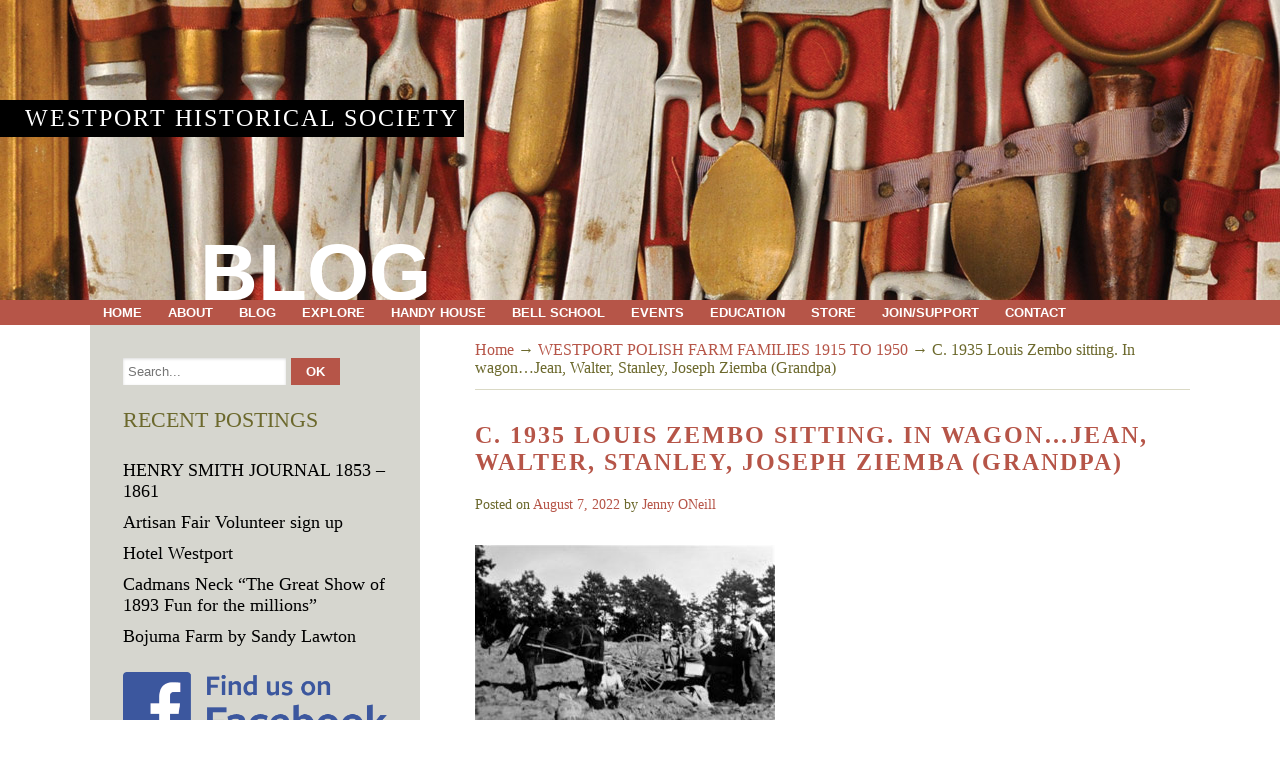

--- FILE ---
content_type: text/html; charset=UTF-8
request_url: https://wpthistory.org/2018/11/westport-polish-farm-families-1915-to-1950/picture7-2/
body_size: 11073
content:
<!DOCTYPE html> <!--[if lt IE 7 ]><html class="ie ie6"> <![endif]--> <!--[if IE 7 ]><html class="ie ie7"> <![endif]--> <!--[if IE 8 ]><html class="ie ie8"> <![endif]--> <!--[if IE 9 ]><html class="ie ie9"> <![endif]--> <!--[if (gte IE 9)|!(IE)]><!--><html><!--<![endif]--><head><link media="all" href="https://wpthistory.org/wp-content/cache/autoptimize/css/autoptimize_223439ed8c679fd6621ef38828d3141f.css" rel="stylesheet"><title>C. 1935 Louis Zembo sitting.  In wagon…Jean, Walter, Stanley, Joseph Ziemba (Grandpa) - Westport Historical Society</title><meta charset="UTF-8" /><meta name="viewport" content="width=device-width, initial-scale=1.0, maximum-scale=1.0, user-scalable=no" /><meta name='robots' content='index, follow, max-image-preview:large, max-snippet:-1, max-video-preview:-1' /><link rel="canonical" href="https://wpthistory.org/2018/11/westport-polish-farm-families-1915-to-1950/picture7-2/" /><meta property="og:locale" content="en_US" /><meta property="og:type" content="article" /><meta property="og:title" content="C. 1935 Louis Zembo sitting.  In wagon…Jean, Walter, Stanley, Joseph Ziemba (Grandpa) - Westport Historical Society" /><meta property="og:description" content="C. 1935 Louis Zembo sitting.  In wagon…Jean, Walter, Stanley, Joseph Ziemba (Grandpa)" /><meta property="og:url" content="https://wpthistory.org/2018/11/westport-polish-farm-families-1915-to-1950/picture7-2/" /><meta property="og:site_name" content="Westport Historical Society" /><meta property="article:modified_time" content="2022-08-07T14:36:55+00:00" /><meta property="og:image" content="https://wpthistory.org/2018/11/westport-polish-farm-families-1915-to-1950/picture7-2" /><meta property="og:image:width" content="659" /><meta property="og:image:height" content="439" /><meta property="og:image:type" content="image/jpeg" /> <script type="application/ld+json" class="yoast-schema-graph">{"@context":"https://schema.org","@graph":[{"@type":"WebPage","@id":"https://wpthistory.org/2018/11/westport-polish-farm-families-1915-to-1950/picture7-2/","url":"https://wpthistory.org/2018/11/westport-polish-farm-families-1915-to-1950/picture7-2/","name":"C. 1935 Louis Zembo sitting. In wagon…Jean, Walter, Stanley, Joseph Ziemba (Grandpa) - Westport Historical Society","isPartOf":{"@id":"https://wpthistory.org/#website"},"primaryImageOfPage":{"@id":"https://wpthistory.org/2018/11/westport-polish-farm-families-1915-to-1950/picture7-2/#primaryimage"},"image":{"@id":"https://wpthistory.org/2018/11/westport-polish-farm-families-1915-to-1950/picture7-2/#primaryimage"},"thumbnailUrl":"https://wpthistory.org/wp-content/uploads/2022/08/Picture7.jpg","datePublished":"2022-08-07T14:32:43+00:00","dateModified":"2022-08-07T14:36:55+00:00","breadcrumb":{"@id":"https://wpthistory.org/2018/11/westport-polish-farm-families-1915-to-1950/picture7-2/#breadcrumb"},"inLanguage":"en-US","potentialAction":[{"@type":"ReadAction","target":["https://wpthistory.org/2018/11/westport-polish-farm-families-1915-to-1950/picture7-2/"]}]},{"@type":"ImageObject","inLanguage":"en-US","@id":"https://wpthistory.org/2018/11/westport-polish-farm-families-1915-to-1950/picture7-2/#primaryimage","url":"https://wpthistory.org/wp-content/uploads/2022/08/Picture7.jpg","contentUrl":"https://wpthistory.org/wp-content/uploads/2022/08/Picture7.jpg","width":659,"height":439,"caption":"C. 1935 Louis Zembo sitting. In wagon…Jean, Walter, Stanley, Joseph Ziemba (Grandpa)"},{"@type":"BreadcrumbList","@id":"https://wpthistory.org/2018/11/westport-polish-farm-families-1915-to-1950/picture7-2/#breadcrumb","itemListElement":[{"@type":"ListItem","position":1,"name":"Home","item":"https://wpthistory.org/"},{"@type":"ListItem","position":2,"name":"WESTPORT POLISH FARM FAMILIES 1915 TO 1950","item":"https://wpthistory.org/2018/11/westport-polish-farm-families-1915-to-1950/"},{"@type":"ListItem","position":3,"name":"C. 1935 Louis Zembo sitting. In wagon…Jean, Walter, Stanley, Joseph Ziemba (Grandpa)"}]},{"@type":"WebSite","@id":"https://wpthistory.org/#website","url":"https://wpthistory.org/","name":"Westport Historical Society","description":"Westport, Massachusetts","potentialAction":[{"@type":"SearchAction","target":{"@type":"EntryPoint","urlTemplate":"https://wpthistory.org/?s={search_term_string}"},"query-input":{"@type":"PropertyValueSpecification","valueRequired":true,"valueName":"search_term_string"}}],"inLanguage":"en-US"}]}</script> <link rel='dns-prefetch' href='//fonts.googleapis.com' /><link rel="alternate" type="application/rss+xml" title="Westport Historical Society &raquo; Feed" href="https://wpthistory.org/feed/" /><link rel="alternate" type="application/rss+xml" title="Westport Historical Society &raquo; Comments Feed" href="https://wpthistory.org/comments/feed/" /><link rel="alternate" type="application/rss+xml" title="Westport Historical Society &raquo; C. 1935  Louis Zembo sitting.   In wagon…Jean, Walter, Stanley, Joseph Ziemba (Grandpa) Comments Feed" href="https://wpthistory.org/2018/11/westport-polish-farm-families-1915-to-1950/picture7-2/feed/" />  <script src="//www.googletagmanager.com/gtag/js?id=G-YRBZY8ZCYF"  data-cfasync="false" data-wpfc-render="false" type="text/javascript" async></script> <script data-cfasync="false" data-wpfc-render="false" type="text/javascript">var mi_version = '9.6.1';
				var mi_track_user = true;
				var mi_no_track_reason = '';
								var MonsterInsightsDefaultLocations = {"page_location":"https:\/\/wpthistory.org\/2018\/11\/westport-polish-farm-families-1915-to-1950\/picture7-2\/"};
								if ( typeof MonsterInsightsPrivacyGuardFilter === 'function' ) {
					var MonsterInsightsLocations = (typeof MonsterInsightsExcludeQuery === 'object') ? MonsterInsightsPrivacyGuardFilter( MonsterInsightsExcludeQuery ) : MonsterInsightsPrivacyGuardFilter( MonsterInsightsDefaultLocations );
				} else {
					var MonsterInsightsLocations = (typeof MonsterInsightsExcludeQuery === 'object') ? MonsterInsightsExcludeQuery : MonsterInsightsDefaultLocations;
				}

								var disableStrs = [
										'ga-disable-G-YRBZY8ZCYF',
									];

				/* Function to detect opted out users */
				function __gtagTrackerIsOptedOut() {
					for (var index = 0; index < disableStrs.length; index++) {
						if (document.cookie.indexOf(disableStrs[index] + '=true') > -1) {
							return true;
						}
					}

					return false;
				}

				/* Disable tracking if the opt-out cookie exists. */
				if (__gtagTrackerIsOptedOut()) {
					for (var index = 0; index < disableStrs.length; index++) {
						window[disableStrs[index]] = true;
					}
				}

				/* Opt-out function */
				function __gtagTrackerOptout() {
					for (var index = 0; index < disableStrs.length; index++) {
						document.cookie = disableStrs[index] + '=true; expires=Thu, 31 Dec 2099 23:59:59 UTC; path=/';
						window[disableStrs[index]] = true;
					}
				}

				if ('undefined' === typeof gaOptout) {
					function gaOptout() {
						__gtagTrackerOptout();
					}
				}
								window.dataLayer = window.dataLayer || [];

				window.MonsterInsightsDualTracker = {
					helpers: {},
					trackers: {},
				};
				if (mi_track_user) {
					function __gtagDataLayer() {
						dataLayer.push(arguments);
					}

					function __gtagTracker(type, name, parameters) {
						if (!parameters) {
							parameters = {};
						}

						if (parameters.send_to) {
							__gtagDataLayer.apply(null, arguments);
							return;
						}

						if (type === 'event') {
														parameters.send_to = monsterinsights_frontend.v4_id;
							var hookName = name;
							if (typeof parameters['event_category'] !== 'undefined') {
								hookName = parameters['event_category'] + ':' + name;
							}

							if (typeof MonsterInsightsDualTracker.trackers[hookName] !== 'undefined') {
								MonsterInsightsDualTracker.trackers[hookName](parameters);
							} else {
								__gtagDataLayer('event', name, parameters);
							}
							
						} else {
							__gtagDataLayer.apply(null, arguments);
						}
					}

					__gtagTracker('js', new Date());
					__gtagTracker('set', {
						'developer_id.dZGIzZG': true,
											});
					if ( MonsterInsightsLocations.page_location ) {
						__gtagTracker('set', MonsterInsightsLocations);
					}
										__gtagTracker('config', 'G-YRBZY8ZCYF', {"forceSSL":"true"} );
															window.gtag = __gtagTracker;										(function () {
						/* https://developers.google.com/analytics/devguides/collection/analyticsjs/ */
						/* ga and __gaTracker compatibility shim. */
						var noopfn = function () {
							return null;
						};
						var newtracker = function () {
							return new Tracker();
						};
						var Tracker = function () {
							return null;
						};
						var p = Tracker.prototype;
						p.get = noopfn;
						p.set = noopfn;
						p.send = function () {
							var args = Array.prototype.slice.call(arguments);
							args.unshift('send');
							__gaTracker.apply(null, args);
						};
						var __gaTracker = function () {
							var len = arguments.length;
							if (len === 0) {
								return;
							}
							var f = arguments[len - 1];
							if (typeof f !== 'object' || f === null || typeof f.hitCallback !== 'function') {
								if ('send' === arguments[0]) {
									var hitConverted, hitObject = false, action;
									if ('event' === arguments[1]) {
										if ('undefined' !== typeof arguments[3]) {
											hitObject = {
												'eventAction': arguments[3],
												'eventCategory': arguments[2],
												'eventLabel': arguments[4],
												'value': arguments[5] ? arguments[5] : 1,
											}
										}
									}
									if ('pageview' === arguments[1]) {
										if ('undefined' !== typeof arguments[2]) {
											hitObject = {
												'eventAction': 'page_view',
												'page_path': arguments[2],
											}
										}
									}
									if (typeof arguments[2] === 'object') {
										hitObject = arguments[2];
									}
									if (typeof arguments[5] === 'object') {
										Object.assign(hitObject, arguments[5]);
									}
									if ('undefined' !== typeof arguments[1].hitType) {
										hitObject = arguments[1];
										if ('pageview' === hitObject.hitType) {
											hitObject.eventAction = 'page_view';
										}
									}
									if (hitObject) {
										action = 'timing' === arguments[1].hitType ? 'timing_complete' : hitObject.eventAction;
										hitConverted = mapArgs(hitObject);
										__gtagTracker('event', action, hitConverted);
									}
								}
								return;
							}

							function mapArgs(args) {
								var arg, hit = {};
								var gaMap = {
									'eventCategory': 'event_category',
									'eventAction': 'event_action',
									'eventLabel': 'event_label',
									'eventValue': 'event_value',
									'nonInteraction': 'non_interaction',
									'timingCategory': 'event_category',
									'timingVar': 'name',
									'timingValue': 'value',
									'timingLabel': 'event_label',
									'page': 'page_path',
									'location': 'page_location',
									'title': 'page_title',
									'referrer' : 'page_referrer',
								};
								for (arg in args) {
																		if (!(!args.hasOwnProperty(arg) || !gaMap.hasOwnProperty(arg))) {
										hit[gaMap[arg]] = args[arg];
									} else {
										hit[arg] = args[arg];
									}
								}
								return hit;
							}

							try {
								f.hitCallback();
							} catch (ex) {
							}
						};
						__gaTracker.create = newtracker;
						__gaTracker.getByName = newtracker;
						__gaTracker.getAll = function () {
							return [];
						};
						__gaTracker.remove = noopfn;
						__gaTracker.loaded = true;
						window['__gaTracker'] = __gaTracker;
					})();
									} else {
										console.log("");
					(function () {
						function __gtagTracker() {
							return null;
						}

						window['__gtagTracker'] = __gtagTracker;
						window['gtag'] = __gtagTracker;
					})();
									}</script>  <script type="text/javascript">window._wpemojiSettings = {"baseUrl":"https:\/\/s.w.org\/images\/core\/emoji\/16.0.1\/72x72\/","ext":".png","svgUrl":"https:\/\/s.w.org\/images\/core\/emoji\/16.0.1\/svg\/","svgExt":".svg","source":{"concatemoji":"https:\/\/wpthistory.org\/wp-includes\/js\/wp-emoji-release.min.js?ver=6.8.3"}};
/*! This file is auto-generated */
!function(s,n){var o,i,e;function c(e){try{var t={supportTests:e,timestamp:(new Date).valueOf()};sessionStorage.setItem(o,JSON.stringify(t))}catch(e){}}function p(e,t,n){e.clearRect(0,0,e.canvas.width,e.canvas.height),e.fillText(t,0,0);var t=new Uint32Array(e.getImageData(0,0,e.canvas.width,e.canvas.height).data),a=(e.clearRect(0,0,e.canvas.width,e.canvas.height),e.fillText(n,0,0),new Uint32Array(e.getImageData(0,0,e.canvas.width,e.canvas.height).data));return t.every(function(e,t){return e===a[t]})}function u(e,t){e.clearRect(0,0,e.canvas.width,e.canvas.height),e.fillText(t,0,0);for(var n=e.getImageData(16,16,1,1),a=0;a<n.data.length;a++)if(0!==n.data[a])return!1;return!0}function f(e,t,n,a){switch(t){case"flag":return n(e,"\ud83c\udff3\ufe0f\u200d\u26a7\ufe0f","\ud83c\udff3\ufe0f\u200b\u26a7\ufe0f")?!1:!n(e,"\ud83c\udde8\ud83c\uddf6","\ud83c\udde8\u200b\ud83c\uddf6")&&!n(e,"\ud83c\udff4\udb40\udc67\udb40\udc62\udb40\udc65\udb40\udc6e\udb40\udc67\udb40\udc7f","\ud83c\udff4\u200b\udb40\udc67\u200b\udb40\udc62\u200b\udb40\udc65\u200b\udb40\udc6e\u200b\udb40\udc67\u200b\udb40\udc7f");case"emoji":return!a(e,"\ud83e\udedf")}return!1}function g(e,t,n,a){var r="undefined"!=typeof WorkerGlobalScope&&self instanceof WorkerGlobalScope?new OffscreenCanvas(300,150):s.createElement("canvas"),o=r.getContext("2d",{willReadFrequently:!0}),i=(o.textBaseline="top",o.font="600 32px Arial",{});return e.forEach(function(e){i[e]=t(o,e,n,a)}),i}function t(e){var t=s.createElement("script");t.src=e,t.defer=!0,s.head.appendChild(t)}"undefined"!=typeof Promise&&(o="wpEmojiSettingsSupports",i=["flag","emoji"],n.supports={everything:!0,everythingExceptFlag:!0},e=new Promise(function(e){s.addEventListener("DOMContentLoaded",e,{once:!0})}),new Promise(function(t){var n=function(){try{var e=JSON.parse(sessionStorage.getItem(o));if("object"==typeof e&&"number"==typeof e.timestamp&&(new Date).valueOf()<e.timestamp+604800&&"object"==typeof e.supportTests)return e.supportTests}catch(e){}return null}();if(!n){if("undefined"!=typeof Worker&&"undefined"!=typeof OffscreenCanvas&&"undefined"!=typeof URL&&URL.createObjectURL&&"undefined"!=typeof Blob)try{var e="postMessage("+g.toString()+"("+[JSON.stringify(i),f.toString(),p.toString(),u.toString()].join(",")+"));",a=new Blob([e],{type:"text/javascript"}),r=new Worker(URL.createObjectURL(a),{name:"wpTestEmojiSupports"});return void(r.onmessage=function(e){c(n=e.data),r.terminate(),t(n)})}catch(e){}c(n=g(i,f,p,u))}t(n)}).then(function(e){for(var t in e)n.supports[t]=e[t],n.supports.everything=n.supports.everything&&n.supports[t],"flag"!==t&&(n.supports.everythingExceptFlag=n.supports.everythingExceptFlag&&n.supports[t]);n.supports.everythingExceptFlag=n.supports.everythingExceptFlag&&!n.supports.flag,n.DOMReady=!1,n.readyCallback=function(){n.DOMReady=!0}}).then(function(){return e}).then(function(){var e;n.supports.everything||(n.readyCallback(),(e=n.source||{}).concatemoji?t(e.concatemoji):e.wpemoji&&e.twemoji&&(t(e.twemoji),t(e.wpemoji)))}))}((window,document),window._wpemojiSettings);</script> <link rel='stylesheet' id='source-sans-web-font-css' href='https://fonts.googleapis.com/css?family=Source+Sans+Pro%3A400%2C600%2C700%2C900%2C400italic&#038;ver=1.0.2' type='text/css' media='all' /> <script data-cfasync="false" data-wpfc-render="false" type="text/javascript" id='monsterinsights-frontend-script-js-extra'>var monsterinsights_frontend = {"js_events_tracking":"true","download_extensions":"doc,pdf,ppt,zip,xls,docx,pptx,xlsx","inbound_paths":"[]","home_url":"https:\/\/wpthistory.org","hash_tracking":"false","v4_id":"G-YRBZY8ZCYF"};</script> <script type="text/javascript" src="https://wpthistory.org/wp-includes/js/jquery/jquery.min.js?ver=3.7.1" id="jquery-core-js"></script> <script type="text/javascript" src="https://wpthistory.org/wp-includes/js/jquery/jquery-migrate.min.js?ver=3.4.1" id="jquery-migrate-js"></script> <link rel="https://api.w.org/" href="https://wpthistory.org/wp-json/" /><link rel="alternate" title="JSON" type="application/json" href="https://wpthistory.org/wp-json/wp/v2/media/8791" /><link rel="EditURI" type="application/rsd+xml" title="RSD" href="https://wpthistory.org/xmlrpc.php?rsd" /><meta name="generator" content="WordPress 6.8.3" /><link rel='shortlink' href='https://wpthistory.org/?p=8791' /><link rel="alternate" title="oEmbed (JSON)" type="application/json+oembed" href="https://wpthistory.org/wp-json/oembed/1.0/embed?url=https%3A%2F%2Fwpthistory.org%2F2018%2F11%2Fwestport-polish-farm-families-1915-to-1950%2Fpicture7-2%2F" /><link rel="alternate" title="oEmbed (XML)" type="text/xml+oembed" href="https://wpthistory.org/wp-json/oembed/1.0/embed?url=https%3A%2F%2Fwpthistory.org%2F2018%2F11%2Fwestport-polish-farm-families-1915-to-1950%2Fpicture7-2%2F&#038;format=xml" /></head><body lang="en-US" class="attachment wp-singular attachment-template-default single single-attachment postid-8791 attachmentid-8791 attachment-jpeg wp-theme-westport-historical-society"><header id="header"><figure> <img src="https://wpthistory.org/wp-content/themes/westport-historical-society/images/bg.jpg" alt="" /></figure><h2 class="page-site-title"> <a href="https://wpthistory.org" title="Westport Historical Society"> Westport Historical Society </a></h2><h3 class="header-page-title"> Blog</h3></header><nav class="nav-container"> <button class="primary-nav-button"> <img src="https://wpthistory.org/wp-content/themes/westport-historical-society/images/menu-icon-large.png" alt="Toggle Navigation" />Navigation </button><div class="in"><ul id="primary-nav" class="primary-nav menu"><li id="menu-item-10" class="menu-item menu-item-type-post_type menu-item-object-page menu-item-home menu-item-10"><a href="https://wpthistory.org/">Home</a></li><li id="menu-item-519" class="menu-item menu-item-type-post_type menu-item-object-page menu-item-has-children menu-item-519"><a href="https://wpthistory.org/westport-historical-society/">About</a><ul class="sub-menu"><li id="menu-item-522" class="menu-item menu-item-type-post_type menu-item-object-page menu-item-522"><a href="https://wpthistory.org/westport-historical-society/mission-vision/">Mission and Vision</a></li><li id="menu-item-520" class="menu-item menu-item-type-post_type menu-item-object-page menu-item-520"><a href="https://wpthistory.org/westport-historical-society/board-staff/">Board and Staff</a></li><li id="menu-item-1304" class="menu-item menu-item-type-post_type menu-item-object-page menu-item-1304"><a href="https://wpthistory.org/contact/">Visit/Directions</a></li><li id="menu-item-6202" class="menu-item menu-item-type-post_type menu-item-object-page menu-item-6202"><a href="https://wpthistory.org/westport-historical-society/strategic-plan/">Strategic Plan</a></li><li id="menu-item-526" class="menu-item menu-item-type-post_type menu-item-object-page menu-item-526"><a href="https://wpthistory.org/westport-historical-society/annual-report/">Annual Report</a></li><li id="menu-item-521" class="menu-item menu-item-type-post_type menu-item-object-page menu-item-521"><a href="https://wpthistory.org/westport-historical-society/business-sponsors/">Business Sponsors</a></li><li id="menu-item-2074" class="menu-item menu-item-type-post_type menu-item-object-page menu-item-2074"><a href="https://wpthistory.org/westport-historical-society/newsletter/">Newsletter</a></li></ul></li><li id="menu-item-527" class="menu-item menu-item-type-post_type menu-item-object-page current_page_parent menu-item-527"><a href="https://wpthistory.org/blog/">Blog</a></li><li id="menu-item-2109" class="menu-item menu-item-type-post_type menu-item-object-page menu-item-has-children menu-item-2109"><a href="https://wpthistory.org/explore-2/">Explore</a><ul class="sub-menu"><li id="menu-item-11699" class="menu-item menu-item-type-post_type menu-item-object-page menu-item-11699"><a href="https://wpthistory.org/henry-smith-journal-1861-to-1870/">Henry Smith Journal 1861 to 1870</a></li><li id="menu-item-11384" class="menu-item menu-item-type-post_type menu-item-object-page menu-item-11384"><a href="https://wpthistory.org/lives-on-the-land-westports-farming-families/">Lives on the Land: Westport’s Farming Families</a></li><li id="menu-item-11668" class="menu-item menu-item-type-post_type menu-item-object-page menu-item-11668"><a href="https://wpthistory.org/henry-smith-journal-1853-1861/">Henry Smith Journal 1853-1861</a></li><li id="menu-item-10274" class="menu-item menu-item-type-post_type menu-item-object-page menu-item-10274"><a href="https://wpthistory.org/hurricane-westport-massachusetts/">Hurricane 1938, 1954, 1991</a></li><li id="menu-item-9904" class="menu-item menu-item-type-taxonomy menu-item-object-category menu-item-9904"><a href="https://wpthistory.org/category/women-of-westport-point/">Women of Westport Point</a></li><li id="menu-item-7699" class="menu-item menu-item-type-post_type menu-item-object-page menu-item-7699"><a href="https://wpthistory.org/explore-2/journal-of-frederick-allen/">Journal of Frederick Allen</a></li><li id="menu-item-7598" class="menu-item menu-item-type-post_type menu-item-object-page menu-item-7598"><a href="https://wpthistory.org/explore-2/westport-history-101/">Westport History 101</a></li><li id="menu-item-7538" class="menu-item menu-item-type-post_type menu-item-object-page menu-item-7538"><a href="https://wpthistory.org/north-westport-and-beyond-research-project/">North Westport and beyond research project</a></li><li id="menu-item-8634" class="menu-item menu-item-type-post_type menu-item-object-page menu-item-8634"><a href="https://wpthistory.org/blog/westport-mill-detectives/">Westport Mill Detectives</a></li><li id="menu-item-8857" class="menu-item menu-item-type-post_type menu-item-object-page menu-item-8857"><a href="https://wpthistory.org/clarkson-macomber/">Clarkson Macomber Journal</a></li><li id="menu-item-2108" class="menu-item menu-item-type-post_type menu-item-object-page menu-item-2108"><a href="https://wpthistory.org/oral-histories/">Oral Histories</a></li><li id="menu-item-548" class="menu-item menu-item-type-post_type menu-item-object-page menu-item-548"><a href="https://wpthistory.org/timeline/">Timeline</a></li><li id="menu-item-5766" class="menu-item menu-item-type-post_type menu-item-object-page menu-item-5766"><a href="https://wpthistory.org/explore-2/walking-tours/">Walking Tours</a></li><li id="menu-item-7816" class="menu-item menu-item-type-post_type menu-item-object-page menu-item-7816"><a href="https://wpthistory.org/westport-history-tours/">Westport History Tours</a></li><li id="menu-item-5553" class="menu-item menu-item-type-post_type menu-item-object-page menu-item-has-children menu-item-5553"><a href="https://wpthistory.org/video/">Video</a><ul class="sub-menu"><li id="menu-item-7935" class="menu-item menu-item-type-post_type menu-item-object-page menu-item-7935"><a href="https://wpthistory.org/oral-history-interviews/">Oral History Interviews 2000 – 2012</a></li><li id="menu-item-7934" class="menu-item menu-item-type-post_type menu-item-object-page menu-item-7934"><a href="https://wpthistory.org/westport-historical-society-programs/">Westport Historical Society Programs</a></li><li id="menu-item-5567" class="menu-item menu-item-type-post_type menu-item-object-page menu-item-has-children menu-item-5567"><a href="https://wpthistory.org/westport-matters-videos/">Westport Matters Videos</a><ul class="sub-menu"><li id="menu-item-5569" class="menu-item menu-item-type-post_type menu-item-object-page menu-item-5569"><a href="https://wpthistory.org/westport-matters-videos/westport-matters-antiques/">Antique and modern machinery</a></li><li id="menu-item-5570" class="menu-item menu-item-type-post_type menu-item-object-page menu-item-5570"><a href="https://wpthistory.org/westport-matters-videos/westport-matters-antique-homes-and-art/">Antique Houses, Arts and Crafts</a></li><li id="menu-item-5561" class="menu-item menu-item-type-post_type menu-item-object-page menu-item-5561"><a href="https://wpthistory.org/westport-matters-videos/westport-matters-bees/">Bees</a></li><li id="menu-item-5568" class="menu-item menu-item-type-post_type menu-item-object-page menu-item-5568"><a href="https://wpthistory.org/westport-matters-videos/westport-matters-business/">Businesses</a></li><li id="menu-item-5566" class="menu-item menu-item-type-post_type menu-item-object-page menu-item-5566"><a href="https://wpthistory.org/westport-matters-videos/businesses-page-2/">Businesses (page 2)</a></li><li id="menu-item-5579" class="menu-item menu-item-type-post_type menu-item-object-page menu-item-5579"><a href="https://wpthistory.org/westport-matters-videos/businesses-page-3/">Businesses (page 3)</a></li><li id="menu-item-5580" class="menu-item menu-item-type-post_type menu-item-object-page menu-item-5580"><a href="https://wpthistory.org/westport-matters-videos/westport-matters-environmental/">Environment</a></li><li id="menu-item-5581" class="menu-item menu-item-type-post_type menu-item-object-page menu-item-5581"><a href="https://wpthistory.org/westport-matters-videos/westport-matters-farming/">Farming</a></li><li id="menu-item-5582" class="menu-item menu-item-type-post_type menu-item-object-page menu-item-5582"><a href="https://wpthistory.org/westport-matters-videos/westport-matters-fishing/">Fishing</a></li><li id="menu-item-5583" class="menu-item menu-item-type-post_type menu-item-object-page menu-item-5583"><a href="https://wpthistory.org/westport-matters-videos/westport-matters-forestry/">Forestry</a></li><li id="menu-item-5584" class="menu-item menu-item-type-post_type menu-item-object-page menu-item-5584"><a href="https://wpthistory.org/westport-matters-videos/westport-matters-fraternal-organizations/">Fraternal organizations</a></li><li id="menu-item-5585" class="menu-item menu-item-type-post_type menu-item-object-page menu-item-5585"><a href="https://wpthistory.org/westport-matters-videos/westport-matters-horses/">Horses</a></li><li id="menu-item-5586" class="menu-item menu-item-type-post_type menu-item-object-page menu-item-5586"><a href="https://wpthistory.org/westport-matters-videos/westport-matters-medical/">Medical</a></li><li id="menu-item-5588" class="menu-item menu-item-type-post_type menu-item-object-page menu-item-5588"><a href="https://wpthistory.org/westport-matters-videos/westport-matters-people-and-their-lives/">People and their lives</a></li><li id="menu-item-5587" class="menu-item menu-item-type-post_type menu-item-object-page menu-item-5587"><a href="https://wpthistory.org/westport-matters-videos/westport-matters-people-and-their-lives-page-2/">People and their lives (page 2)</a></li><li id="menu-item-5589" class="menu-item menu-item-type-post_type menu-item-object-page menu-item-5589"><a href="https://wpthistory.org/westport-matters-videos/westport-matters-schooling/">Schooling</a></li><li id="menu-item-5590" class="menu-item menu-item-type-post_type menu-item-object-page menu-item-5590"><a href="https://wpthistory.org/westport-matters-videos/westport-matters-sea-boats-and-dredging/">Sea boats and Dredging</a></li><li id="menu-item-5592" class="menu-item menu-item-type-post_type menu-item-object-page menu-item-5592"><a href="https://wpthistory.org/westport-matters-videos/westport-matters-town-affairs/">Town Affairs</a></li><li id="menu-item-5591" class="menu-item menu-item-type-post_type menu-item-object-page menu-item-5591"><a href="https://wpthistory.org/westport-matters-videos/westport-matters-town-affairs-page-2/">Town Affairs (page 2)</a></li><li id="menu-item-5593" class="menu-item menu-item-type-post_type menu-item-object-page menu-item-5593"><a href="https://wpthistory.org/westport-matters-videos/westport-matters-veterans/">Veterans</a></li><li id="menu-item-5594" class="menu-item menu-item-type-post_type menu-item-object-page menu-item-5594"><a href="https://wpthistory.org/westport-matters-videos/westport-matters-wildlife/">Wildlife</a></li></ul></li></ul></li><li id="menu-item-545" class="menu-item menu-item-type-post_type menu-item-object-page menu-item-has-children menu-item-545"><a href="https://wpthistory.org/collection/">Collection</a><ul class="sub-menu"><li id="menu-item-7210" class="menu-item menu-item-type-post_type menu-item-object-page menu-item-7210"><a href="https://wpthistory.org/westport-covid-19-community-diary/">Westport Covid-19 Community Diary</a></li><li id="menu-item-2259" class="menu-item menu-item-type-taxonomy menu-item-object-category menu-item-2259"><a href="https://wpthistory.org/category/collection-spotlight/">Collection spotlight</a></li><li id="menu-item-4874" class="menu-item menu-item-type-post_type menu-item-object-page menu-item-4874"><a href="https://wpthistory.org/collection/online-collections-database/">Online Collections Database</a></li></ul></li><li id="menu-item-1892" class="menu-item menu-item-type-post_type menu-item-object-page menu-item-has-children menu-item-1892"><a href="https://wpthistory.org/exhibitions/">Exhibitions</a><ul class="sub-menu"><li id="menu-item-2107" class="menu-item menu-item-type-post_type menu-item-object-page menu-item-2107"><a href="https://wpthistory.org/current-exhibitions/">Current Exhibitions</a></li><li id="menu-item-2105" class="menu-item menu-item-type-post_type menu-item-object-page menu-item-has-children menu-item-2105"><a href="https://wpthistory.org/online-exhibitions/">Online Exhibitions</a><ul class="sub-menu"><li id="menu-item-6490" class="menu-item menu-item-type-post_type menu-item-object-page menu-item-6490"><a href="https://wpthistory.org/east-beach-before-the-1938-hurricane/">East Beach Before the 1938 Hurricane</a></li><li id="menu-item-6319" class="menu-item menu-item-type-post_type menu-item-object-page menu-item-6319"><a href="https://wpthistory.org/exhibitions/headwaters-to-harbor-westports-heritage-of-water/">Headwaters to Harbor: Westport’s Heritage of Water</a></li><li id="menu-item-1908" class="menu-item menu-item-type-post_type menu-item-object-page menu-item-1908"><a href="https://wpthistory.org/whaling/">A Perilous Life</a></li><li id="menu-item-1906" class="menu-item menu-item-type-post_type menu-item-object-page menu-item-1906"><a href="https://wpthistory.org/westport-memories/">Westport Memories</a></li><li id="menu-item-1907" class="menu-item menu-item-type-post_type menu-item-object-page menu-item-1907"><a href="https://wpthistory.org/winds-of-change-westports-hurricanes-revisited/">Winds of Change</a></li></ul></li><li id="menu-item-2106" class="menu-item menu-item-type-post_type menu-item-object-page menu-item-2106"><a href="https://wpthistory.org/past-exhibitions/">Past Exhibitions</a></li></ul></li><li id="menu-item-2104" class="menu-item menu-item-type-post_type menu-item-object-page menu-item-2104"><a href="https://wpthistory.org/paul-cuffe/">Paul Cuffe</a></li><li id="menu-item-2114" class="menu-item menu-item-type-post_type menu-item-object-page menu-item-has-children menu-item-2114"><a href="https://wpthistory.org/westport-history-2/">History</a><ul class="sub-menu"><li id="menu-item-3842" class="menu-item menu-item-type-taxonomy menu-item-object-category menu-item-3842"><a href="https://wpthistory.org/category/explore/local-history-articles/">Local history articles</a></li><li id="menu-item-2438" class="menu-item menu-item-type-post_type menu-item-object-page menu-item-has-children menu-item-2438"><a href="https://wpthistory.org/explore-2/research/">A Guide to Local History Research</a><ul class="sub-menu"><li id="menu-item-4896" class="menu-item menu-item-type-taxonomy menu-item-object-category menu-item-4896"><a href="https://wpthistory.org/category/explore/shipbuilding/">Shipbuilding</a></li><li id="menu-item-3793" class="menu-item menu-item-type-post_type menu-item-object-page menu-item-3793"><a href="https://wpthistory.org/explore-2/research/3783-2/">Waite-Kirby-Potter House</a></li></ul></li><li id="menu-item-2156" class="menu-item menu-item-type-post_type menu-item-object-page menu-item-has-children menu-item-2156"><a href="https://wpthistory.org/explore-2/thematic/">By topic</a><ul class="sub-menu"><li id="menu-item-2865" class="menu-item menu-item-type-taxonomy menu-item-object-category menu-item-2865"><a href="https://wpthistory.org/category/thematic-contexts/african-american-context/">African American Context</a></li><li id="menu-item-2858" class="menu-item menu-item-type-taxonomy menu-item-object-category menu-item-2858"><a href="https://wpthistory.org/category/thematic-contexts/agricultural/">Agricultural</a></li><li id="menu-item-2857" class="menu-item menu-item-type-taxonomy menu-item-object-category menu-item-2857"><a href="https://wpthistory.org/category/thematic-contexts/religious-organizations/">Religion</a></li><li id="menu-item-2856" class="menu-item menu-item-type-taxonomy menu-item-object-category menu-item-2856"><a href="https://wpthistory.org/category/thematic-contexts/maritime/">Maritime</a></li><li id="menu-item-2855" class="menu-item menu-item-type-taxonomy menu-item-object-category menu-item-2855"><a href="https://wpthistory.org/category/thematic-contexts/native-american/">Native American</a></li><li id="menu-item-2850" class="menu-item menu-item-type-taxonomy menu-item-object-category menu-item-2850"><a href="https://wpthistory.org/category/thematic-contexts/mills/">Mills</a></li></ul></li><li id="menu-item-2155" class="menu-item menu-item-type-post_type menu-item-object-page menu-item-has-children menu-item-2155"><a href="https://wpthistory.org/explore-2/chronological/">Chronological</a><ul class="sub-menu"><li id="menu-item-2352" class="menu-item menu-item-type-post_type menu-item-object-page menu-item-2352"><a href="https://wpthistory.org/explore-2/chronological/contact-period-1500-1620/">Contact Period (1500–1620)</a></li><li id="menu-item-2350" class="menu-item menu-item-type-post_type menu-item-object-page menu-item-2350"><a href="https://wpthistory.org/explore-2/chronological/colonial-period-1675-1775/">Colonial Period (1675-1775)</a></li><li id="menu-item-2351" class="menu-item menu-item-type-post_type menu-item-object-page menu-item-2351"><a href="https://wpthistory.org/explore-2/chronological/federal-period-1775-1830/">Federal Period (1775-1830)</a></li><li id="menu-item-2349" class="menu-item menu-item-type-post_type menu-item-object-page menu-item-2349"><a href="https://wpthistory.org/explore-2/chronological/industrial-period-1830-1915/">Industrial Period (1830-1915)</a></li><li id="menu-item-2348" class="menu-item menu-item-type-post_type menu-item-object-page menu-item-2348"><a href="https://wpthistory.org/explore-2/chronological/modern-period-1915-present/">Modern Period (1915-present)</a></li></ul></li><li id="menu-item-2148" class="menu-item menu-item-type-post_type menu-item-object-page menu-item-has-children menu-item-2148"><a href="https://wpthistory.org/explore-2/villages/">Villages</a><ul class="sub-menu"><li id="menu-item-2248" class="menu-item menu-item-type-post_type menu-item-object-page menu-item-2248"><a href="https://wpthistory.org/explore-2/villages/central-village/">Central Village</a></li><li id="menu-item-2178" class="menu-item menu-item-type-post_type menu-item-object-page menu-item-2178"><a href="https://wpthistory.org/explore-2/villages/north-westport/">North Westport</a></li><li id="menu-item-2177" class="menu-item menu-item-type-post_type menu-item-object-page menu-item-2177"><a href="https://wpthistory.org/explore-2/villages/horseneck-beaches/">Horseneck and beaches</a></li><li id="menu-item-2176" class="menu-item menu-item-type-post_type menu-item-object-page menu-item-2176"><a href="https://wpthistory.org/explore-2/villages/acoaxet/">Acoaxet</a></li><li id="menu-item-2168" class="menu-item menu-item-type-post_type menu-item-object-page menu-item-2168"><a href="https://wpthistory.org/explore-2/villages/westport-point/">Westport Point</a></li><li id="menu-item-2167" class="menu-item menu-item-type-post_type menu-item-object-page menu-item-2167"><a href="https://wpthistory.org/explore-2/villages/westport-factory/">Westport Factory</a></li><li id="menu-item-2166" class="menu-item menu-item-type-post_type menu-item-object-page menu-item-2166"><a href="https://wpthistory.org/explore-2/villages/south-westport/">South Westport</a></li><li id="menu-item-2159" class="menu-item menu-item-type-post_type menu-item-object-page menu-item-2159"><a href="https://wpthistory.org/explore-2/villages/head-westport/">Head of Westport</a></li></ul></li></ul></li><li id="menu-item-549" class="menu-item menu-item-type-post_type menu-item-object-page menu-item-549"><a href="https://wpthistory.org/research/">Town Records</a></li></ul></li><li id="menu-item-550" class="menu-item menu-item-type-post_type menu-item-object-page menu-item-has-children menu-item-550"><a href="https://wpthistory.org/handy-house/">Handy House</a><ul class="sub-menu"><li id="menu-item-556" class="menu-item menu-item-type-post_type menu-item-object-page menu-item-556"><a href="https://wpthistory.org/handy-house/visit/">Visit</a></li><li id="menu-item-552" class="menu-item menu-item-type-post_type menu-item-object-page menu-item-552"><a href="https://wpthistory.org/handy-house/events/">Events</a></li><li id="menu-item-553" class="menu-item menu-item-type-post_type menu-item-object-page menu-item-has-children menu-item-553"><a href="https://wpthistory.org/handy-house/history/">History</a><ul class="sub-menu"><li id="menu-item-554" class="menu-item menu-item-type-post_type menu-item-object-page menu-item-554"><a href="https://wpthistory.org/handy-house/history/architecture/">Architecture</a></li><li id="menu-item-555" class="menu-item menu-item-type-post_type menu-item-object-page menu-item-has-children menu-item-555"><a href="https://wpthistory.org/handy-house/history/people/">People</a><ul class="sub-menu"><li id="menu-item-3395" class="menu-item menu-item-type-post_type menu-item-object-page menu-item-3395"><a href="https://wpthistory.org/elizabeth-cadman-white/">Elizabeth Cadman White</a></li><li id="menu-item-4095" class="menu-item menu-item-type-post_type menu-item-object-page menu-item-4095"><a href="https://wpthistory.org/handy-house/history/people/dr-ely-mary-handy/">Dr. Ely and Mary Handy</a></li><li id="menu-item-4093" class="menu-item menu-item-type-post_type menu-item-object-page menu-item-4093"><a href="https://wpthistory.org/handy-house/history/people/dr-james-hope-handy/">Dr. James and Hope Handy</a></li><li id="menu-item-4094" class="menu-item menu-item-type-post_type menu-item-object-page menu-item-4094"><a href="https://wpthistory.org/handy-house/history/people/abbott-smith-1911-1937/">Abbott Smith 1911 – 1937</a></li><li id="menu-item-4091" class="menu-item menu-item-type-post_type menu-item-object-page menu-item-4091"><a href="https://wpthistory.org/handy-house/history/people/louis-eleanor-tripp-1936-2003/">Louis and Eleanor Tripp 1936 – 2003</a></li></ul></li></ul></li><li id="menu-item-551" class="menu-item menu-item-type-post_type menu-item-object-page menu-item-551"><a href="https://wpthistory.org/handy-house/archaeology/">Archaeology</a></li><li id="menu-item-564" class="menu-item menu-item-type-post_type menu-item-object-page menu-item-564"><a href="https://wpthistory.org/handy-house/virtual-tour/">Handy House Virtual Tour</a></li><li id="menu-item-7130" class="menu-item menu-item-type-post_type menu-item-object-page menu-item-7130"><a href="https://wpthistory.org/handy-house-heritage-trail/">Handy House Heritage Trail</a></li><li id="menu-item-5086" class="menu-item menu-item-type-post_type menu-item-object-page menu-item-5086"><a href="https://wpthistory.org/handy-house/backpack-adventures-family-reunion/">Backpack Adventures: Family Reunion</a></li></ul></li><li id="menu-item-567" class="menu-item menu-item-type-post_type menu-item-object-page menu-item-has-children menu-item-567"><a href="https://wpthistory.org/bell-school/">Bell School</a><ul class="sub-menu"><li id="menu-item-10122" class="menu-item menu-item-type-post_type menu-item-object-page menu-item-10122"><a href="https://wpthistory.org/history-of-westport-schools/">History of Westport Schools</a></li></ul></li><li id="menu-item-574" class="menu-item menu-item-type-post_type menu-item-object-page menu-item-has-children menu-item-574"><a href="https://wpthistory.org/our-events/">Events</a><ul class="sub-menu"><li id="menu-item-6831" class="menu-item menu-item-type-post_type menu-item-object-page menu-item-6831"><a href="https://wpthistory.org/our-events/">Event Schedule</a></li><li id="menu-item-9572" class="menu-item menu-item-type-post_type menu-item-object-page menu-item-9572"><a href="https://wpthistory.org/handy-house-artisan-fair-and-vintage-market/">Handy House Artisan Fair and Vintage Market</a></li><li id="menu-item-6978" class="menu-item menu-item-type-post_type menu-item-object-page menu-item-6978"><a href="https://wpthistory.org/gravestone-cleaning-project/">Westport Gravestone Cleaning and Restoration Group</a></li></ul></li><li id="menu-item-1888" class="menu-item menu-item-type-post_type menu-item-object-page menu-item-has-children menu-item-1888"><a href="https://wpthistory.org/education/">Education</a><ul class="sub-menu"><li id="menu-item-5223" class="menu-item menu-item-type-post_type menu-item-object-page menu-item-5223"><a href="https://wpthistory.org/education/betty-f-slade-scholarship/">Betty F. Slade Scholarship</a></li><li id="menu-item-4242" class="menu-item menu-item-type-post_type menu-item-object-page menu-item-4242"><a href="https://wpthistory.org/education/bell-school-3rd-grade-lessons-4/">Bell School 3rd Grade Lessons</a></li><li id="menu-item-4278" class="menu-item menu-item-type-post_type menu-item-object-page menu-item-4278"><a href="https://wpthistory.org/the-head-of-westport-3rd-grade-lessons/">The Head of Westport 3rd Grade Lessons</a></li><li id="menu-item-3548" class="menu-item menu-item-type-post_type menu-item-object-page menu-item-3548"><a href="https://wpthistory.org/education/handy-house-3rd-grade-programming-2/">Handy House 3rd Grade Programming</a></li><li id="menu-item-3542" class="menu-item menu-item-type-post_type menu-item-object-page menu-item-3542"><a href="https://wpthistory.org/education/handy-house-3rd-grade-programming/">Handy House – Exploring History through Artifacts!</a></li><li id="menu-item-2972" class="menu-item menu-item-type-taxonomy menu-item-object-category menu-item-2972"><a href="https://wpthistory.org/category/education-news/">Education News</a></li></ul></li><li id="menu-item-579" class="menu-item menu-item-type-post_type menu-item-object-page menu-item-579"><a href="https://wpthistory.org/store/">Store</a></li><li id="menu-item-590" class="menu-item menu-item-type-post_type menu-item-object-page menu-item-has-children menu-item-590"><a href="https://wpthistory.org/join-support/">Join/Support</a><ul class="sub-menu"><li id="menu-item-596" class="menu-item menu-item-type-post_type menu-item-object-page menu-item-596"><a href="https://wpthistory.org/join-support/membership/">Membership</a></li><li id="menu-item-591" class="menu-item menu-item-type-post_type menu-item-object-page menu-item-591"><a href="https://wpthistory.org/join-support/donate/">Donate</a></li><li id="menu-item-6444" class="menu-item menu-item-type-post_type menu-item-object-page menu-item-6444"><a href="https://wpthistory.org/join-support/legacy-makers/">Legacy Makers</a></li><li id="menu-item-593" class="menu-item menu-item-type-post_type menu-item-object-page menu-item-593"><a href="https://wpthistory.org/join-support/volunteer/">Volunteer</a></li><li id="menu-item-592" class="menu-item menu-item-type-post_type menu-item-object-page menu-item-592"><a href="https://wpthistory.org/join-support/kind/">In Kind</a></li></ul></li><li id="menu-item-599" class="menu-item menu-item-type-post_type menu-item-object-page menu-item-599"><a href="https://wpthistory.org/contact/">Contact</a></li></ul></div></nav><div class="in"><section class="content-wrapper post-content single-content cf"><article class="content cf"><section class="breadcrumb"> <span id="breadcrumbs" class="breadcrumbs"><span><span><a href="https://wpthistory.org/">Home</a></span> → <span><a href="https://wpthistory.org/2018/11/westport-polish-farm-families-1915-to-1950/">WESTPORT POLISH FARM FAMILIES 1915 TO 1950</a></span> → <span class="breadcrumb_last" aria-current="page">C. 1935 Louis Zembo sitting. In wagon…Jean, Walter, Stanley, Joseph Ziemba (Grandpa)</span></span></span></section><section id="post-8791" class="post cf post-8791 attachment type-attachment status-inherit hentry"><article class="post-content"><section class="post-title-wrap cf post-title-wrap-no-image"><h1 class="page-title">C. 1935  Louis Zembo sitting.   In wagon…Jean, Walter, Stanley, Joseph Ziemba (Grandpa)</h1><p class="latest-post-date">Posted on <a href="https://wpthistory.org/2022/08/07/">August 7, 2022</a> by <a href="https://wpthistory.org/author/jenny-oneill/">Jenny ONeill</a></p></section><p class="attachment"><a href='https://wpthistory.org/wp-content/uploads/2022/08/Picture7.jpg'><img fetchpriority="high" decoding="async" width="300" height="200" src="https://wpthistory.org/wp-content/uploads/2022/08/Picture7-300x200.jpg" class="attachment-medium size-medium" alt="C. 1935 Louis Zembo sitting. In wagon…Jean, Walter, Stanley, Joseph Ziemba (Grandpa)" srcset="https://wpthistory.org/wp-content/uploads/2022/08/Picture7-300x200.jpg 300w, https://wpthistory.org/wp-content/uploads/2022/08/Picture7-180x120.jpg 180w, https://wpthistory.org/wp-content/uploads/2022/08/Picture7.jpg 659w" sizes="(max-width: 300px) 100vw, 300px" /></a></p><p>C. 1935  Louis Zembo sitting.   In wagon…Jean, Walter, Stanley, Joseph Ziemba (Grandpa)</p><section class="clear"></section><section class="clear"></section></article></section></article><aside class="sidebar"><section id="primary-sidebar-search-9" class="widget primary-sidebar primary-sidebar-widget widget_search"><form class="cf" role="search" method="get" id="search" action="https://wpthistory.org/"> <input type="text" value="" name="s" id="s" placeholder="Search..." /> <input type="submit" id="searchsubmit" class="solid submit" value="OK" /></form><section class="clear"></section></section><section id="primary-sidebar-recent-posts-3" class="widget primary-sidebar primary-sidebar-widget widget_recent_entries"><h3 class="widgettitle widget-title primary-sidebar-widget-title">Recent Postings</h3><ul><li> <a href="https://wpthistory.org/2025/08/henry-smith-journal-1853-1861/">HENRY SMITH JOURNAL 1853 &#8211; 1861</a></li><li> <a href="https://wpthistory.org/2025/08/artisan-fair-volunteer-sign-up/">Artisan Fair Volunteer sign up</a></li><li> <a href="https://wpthistory.org/2025/08/hotel-westport/">Hotel Westport</a></li><li> <a href="https://wpthistory.org/2025/07/cadmans-neck-the-great-show-of-1893-fun-for-the-millions/">Cadmans Neck  “The Great Show of 1893  Fun for the millions”</a></li><li> <a href="https://wpthistory.org/2025/07/bojuma-farm-by-sandy-lawton/">Bojuma Farm by Sandy Lawton</a></li></ul><section class="clear"></section></section><section id="primary-sidebar-text-7" class="widget primary-sidebar primary-sidebar-widget widget_text"><div class="textwidget"><a href="https://www.facebook.com/pages/Westport-Historical-Society/10150134423280385?fref=ts" target="_blank" rel="me"><img src="https://wpthistory.org/wp-content/uploads/2015/04/wpt-fb-find-button.png" alt="Find us on Facebook" title="Find us on Facebook" width="480" height="123" /></a></div><section class="clear"></section></section></aside></section></div><footer id="footer"><div class="in"> <address><p><span class="name">Westport Historical Society</span> 25 Drift Road, Westport, MA 02790 (508)-636-6011</p><p>P.O. Box N188 Westport MA, 02790</p> </address><ul id="footer-nav" class="secondary-nav footer-nav menu"><li id="menu-item-1298" class="menu-item menu-item-type-post_type menu-item-object-page menu-item-1298"><a href="https://wpthistory.org/contact/">Contact</a></li><li id="menu-item-1301" class="menu-item menu-item-type-post_type menu-item-object-page menu-item-1301"><a href="https://wpthistory.org/privacy-policy/">Privacy Policy</a></li><li id="menu-item-1299" class="menu-item menu-item-type-post_type menu-item-object-page menu-item-1299"><a href="https://wpthistory.org/join-support/">Join</a></li><li id="menu-item-1300" class="menu-item menu-item-type-post_type menu-item-object-page menu-item-1300"><a href="https://wpthistory.org/join-support/donate/">Donate</a></li></ul><section class="clear"></section><section class="copyright cf">Copyright &copy; 2013 <a href="https://wpthistory.org">Westport Historical Society</a>. All Rights Reserved. Developed by <a href="http://slocumstudio.com/?utm_source=https://wpthistory.org&amp;utm_medium=footer-plugs&amp;utm_campaign=WestportHistoricalSociety" target="_blank">Slocum Studio</a>.</section></div></footer> <script type="speculationrules">{"prefetch":[{"source":"document","where":{"and":[{"href_matches":"\/*"},{"not":{"href_matches":["\/wp-*.php","\/wp-admin\/*","\/wp-content\/uploads\/*","\/wp-content\/*","\/wp-content\/plugins\/*","\/wp-content\/themes\/westport-historical-society\/*","\/*\\?(.+)"]}},{"not":{"selector_matches":"a[rel~=\"nofollow\"]"}},{"not":{"selector_matches":".no-prefetch, .no-prefetch a"}}]},"eagerness":"conservative"}]}</script> <script type="text/javascript">// 
				jQuery( function( $ ) {
					// Mobile Nav
					$( '.primary-nav-button' ).on( 'touch click', function ( e ) {
						e.stopPropagation();
						$( '.primary-nav-button, .primary-nav' ).toggleClass( 'open' );
					} );

					$( document ).on( 'touch click', function() {
						$( '.primary-nav-button, .primary-nav' ).removeClass( 'open' );
					} );
				} );
			//</script> <script type="text/javascript">jQuery('.soliloquy-container').removeClass('no-js');</script> <script type="text/javascript">jQuery(document).ready(function ($) {

            for (let i = 0; i < document.forms.length; ++i) {
                let form = document.forms[i];
				if ($(form).attr("method") != "get") { $(form).append('<input type="hidden" name="nPWEUvjNs_RJw" value="]tmPqiJH2hgW[j" />'); }
if ($(form).attr("method") != "get") { $(form).append('<input type="hidden" name="rWgDjfesHBZo_" value="ghAucV9n_H" />'); }
if ($(form).attr("method") != "get") { $(form).append('<input type="hidden" name="A-_qQSa" value="[i]3XyV" />'); }
if ($(form).attr("method") != "get") { $(form).append('<input type="hidden" name="jq-IcVY" value="brkEA67X_If" />'); }
            }

            $(document).on('submit', 'form', function () {
				if ($(this).attr("method") != "get") { $(this).append('<input type="hidden" name="nPWEUvjNs_RJw" value="]tmPqiJH2hgW[j" />'); }
if ($(this).attr("method") != "get") { $(this).append('<input type="hidden" name="rWgDjfesHBZo_" value="ghAucV9n_H" />'); }
if ($(this).attr("method") != "get") { $(this).append('<input type="hidden" name="A-_qQSa" value="[i]3XyV" />'); }
if ($(this).attr("method") != "get") { $(this).append('<input type="hidden" name="jq-IcVY" value="brkEA67X_If" />'); }
                return true;
            });

            jQuery.ajaxSetup({
                beforeSend: function (e, data) {

                    if (data.type !== 'POST') return;

                    if (typeof data.data === 'object' && data.data !== null) {
						data.data.append("nPWEUvjNs_RJw", "]tmPqiJH2hgW[j");
data.data.append("rWgDjfesHBZo_", "ghAucV9n_H");
data.data.append("A-_qQSa", "[i]3XyV");
data.data.append("jq-IcVY", "brkEA67X_If");
                    }
                    else {
                        data.data = data.data + '&nPWEUvjNs_RJw=]tmPqiJH2hgW[j&rWgDjfesHBZo_=ghAucV9n_H&A-_qQSa=[i]3XyV&jq-IcVY=brkEA67X_If';
                    }
                }
            });

        });</script> <script defer src="https://wpthistory.org/wp-content/cache/autoptimize/js/autoptimize_5128a7a71988255155b922a3408c1dce.js"></script><script defer src="https://static.cloudflareinsights.com/beacon.min.js/vcd15cbe7772f49c399c6a5babf22c1241717689176015" integrity="sha512-ZpsOmlRQV6y907TI0dKBHq9Md29nnaEIPlkf84rnaERnq6zvWvPUqr2ft8M1aS28oN72PdrCzSjY4U6VaAw1EQ==" data-cf-beacon='{"version":"2024.11.0","token":"b276c1405711437797a0c4fb604bdc30","r":1,"server_timing":{"name":{"cfCacheStatus":true,"cfEdge":true,"cfExtPri":true,"cfL4":true,"cfOrigin":true,"cfSpeedBrain":true},"location_startswith":null}}' crossorigin="anonymous"></script>
</body></html>